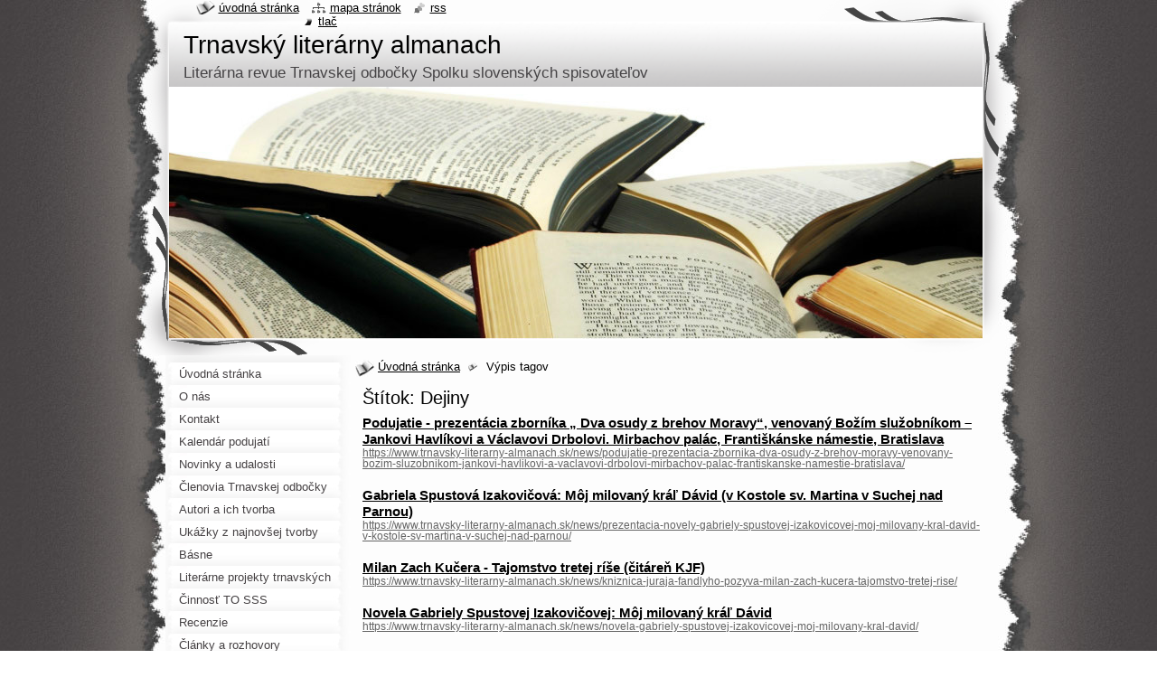

--- FILE ---
content_type: text/html; charset=UTF-8
request_url: https://www.trnavsky-literarny-almanach.sk/tags/Dejiny/
body_size: 5524
content:
<!--[if lte IE 9]><!DOCTYPE HTML PUBLIC "-//W3C//DTD HTML 4.01 Transitional//EN" "https://www.w3.org/TR/html4/loose.dtd"><![endif]-->
<!DOCTYPE html>
<!--[if IE]><html class="ie" lang="sk"><![endif]-->
<!--[if gt IE 9]><!--> 
<html lang="sk">
<!--<![endif]-->
  <head>
    <!--[if lt IE 8]><meta http-equiv="X-UA-Compatible" content="IE=EmulateIE7"><![endif]--><!--[if IE 8]><meta http-equiv="X-UA-Compatible" content="IE=EmulateIE8"><![endif]--><!--[if IE 9]><meta http-equiv="X-UA-Compatible" content="IE=EmulateIE9"><![endif]-->
    <base href="https://www.trnavsky-literarny-almanach.sk/">
  <meta charset="utf-8">
  <meta name="description" content="">
  <meta name="keywords" content="">
  <meta name="generator" content="Webnode">
  <meta name="apple-mobile-web-app-capable" content="yes">
  <meta name="apple-mobile-web-app-status-bar-style" content="black">
  <meta name="format-detection" content="telephone=no">
    <link rel="icon" type="image/svg+xml" href="/favicon.svg" sizes="any">  <link rel="icon" type="image/svg+xml" href="/favicon16.svg" sizes="16x16">  <link rel="icon" href="/favicon.ico"><link rel="canonical" href="https://www.trnavsky-literarny-almanach.sk/tags/Dejiny/">
<script type="text/javascript">(function(i,s,o,g,r,a,m){i['GoogleAnalyticsObject']=r;i[r]=i[r]||function(){
			(i[r].q=i[r].q||[]).push(arguments)},i[r].l=1*new Date();a=s.createElement(o),
			m=s.getElementsByTagName(o)[0];a.async=1;a.src=g;m.parentNode.insertBefore(a,m)
			})(window,document,'script','//www.google-analytics.com/analytics.js','ga');ga('create', 'UA-797705-6', 'auto',{"name":"wnd_header"});ga('wnd_header.set', 'dimension1', 'W1');ga('wnd_header.set', 'anonymizeIp', true);ga('wnd_header.send', 'pageview');var pageTrackerAllTrackEvent=function(category,action,opt_label,opt_value){ga('send', 'event', category, action, opt_label, opt_value)};</script>
  <link rel="alternate" type="application/rss+xml" href="https://trnavsky-literarny-almanach.sk/rss/all.xml" title="">
<!--[if lte IE 9]><style type="text/css">.cke_skin_webnode iframe {vertical-align: baseline !important;}</style><![endif]-->
    <title>Štítok: Dejiny :: Trnavský literárny almanach</title>
    <meta name="robots" content="index, follow">
    <meta name="googlebot" content="index, follow">   
    <link href="https://d11bh4d8fhuq47.cloudfront.net/_system/skins/v9/50000791/css/style.css" rel="stylesheet" type="text/css" media="screen,projection,handheld,tv">
    <link href="https://d11bh4d8fhuq47.cloudfront.net/_system/skins/v9/50000791/css/print.css" rel="stylesheet" type="text/css" media="print">
    <script type="text/javascript" src="https://d11bh4d8fhuq47.cloudfront.net/_system/skins/v9/50000791/js/functions.js"></script>
    <!--[if IE]>
			<script type="text/javascript" src="https://d11bh4d8fhuq47.cloudfront.net/_system/skins/v9/50000791/js/functions-ie.js"></script>
		<![endif]-->
    <!--[if IE 6]>
      <script type="text/javascript" src="https://d11bh4d8fhuq47.cloudfront.net/_system/skins/v9/50000791/js/png.js"></script>
			<script type="text/javascript">
        DD_belatedPNG.fix('#header, .homepage a, .print a, .sitemap a, .rss a, li');
        DD_belatedPNG.fixPNG('#header, .homepage a, .print a, .sitemap a, .rss a, li');
      </script> 
    <![endif]--> 
  
				<script type="text/javascript">
				/* <![CDATA[ */
					
					if (typeof(RS_CFG) == 'undefined') RS_CFG = new Array();
					RS_CFG['staticServers'] = new Array('https://d11bh4d8fhuq47.cloudfront.net/');
					RS_CFG['skinServers'] = new Array('https://d11bh4d8fhuq47.cloudfront.net/');
					RS_CFG['filesPath'] = 'https://www.trnavsky-literarny-almanach.sk/_files/';
					RS_CFG['filesAWSS3Path'] = 'https://b44a735e76.clvaw-cdnwnd.com/927de20646558ed538c920bb172e850e/';
					RS_CFG['lbClose'] = 'Zavrieť';
					RS_CFG['skin'] = 'default';
					if (!RS_CFG['labels']) RS_CFG['labels'] = new Array();
					RS_CFG['systemName'] = 'Webnode';
						
					RS_CFG['responsiveLayout'] = 0;
					RS_CFG['mobileDevice'] = 0;
					RS_CFG['labels']['copyPasteSource'] = 'Viac tu:';
					
				/* ]]> */
				</script><script type="text/javascript" src="https://d11bh4d8fhuq47.cloudfront.net/_system/client/js/compressed/frontend.package.1-3-108.js?ph=b44a735e76"></script><style type="text/css"></style></head>
  <body>    <div id="body_bg">
      <div id="site_bg">
        <div id="site">
        
          <!-- HEADER -->
          <div id="header">
            <div id="logozone">               
              <div id="logo"><a href="home/" title="Prejsť na úvodnú stránku."><span id="rbcSystemIdentifierLogo">Trnavský literárny almanach</span></a></div>          
              <p id="moto"><span id="rbcCompanySlogan" class="rbcNoStyleSpan">Literárna revue Trnavskej odbočky Spolku slovenských spisovateľov</span></p>
            </div>    
            <div id="illustration">                            
              <img src="https://b44a735e76.clvaw-cdnwnd.com/927de20646558ed538c920bb172e850e/200003211-612eb6228e/50000000.jpg?ph=b44a735e76" width="900" height="279" alt="">            </div>         
          </div>
          <!-- /HEADER -->
          
          <div class="cleaner"><!-- / --></div>
          
          <!-- MAIN -->
          <div id="mainWide">
            
            <!-- CONTENT -->
            <div id="content">
                          
              <!-- NAVIGATOR -->
              <div id="pageNavigator" class="rbcContentBlock">                        <div id="navigator">           <a class="navFirstPage" href="/home/">Úvodná stránka</a>      <span><span> &gt; </span></span>          <span id="navCurrentPage">Výpis tagov</span>                 </div>            <div class="cleaner"><!-- / --></div>              </div>              <!-- /NAVIGATOR -->
              
              <div class="cleaner"><!-- / --></div>
              
                    <div class="box">        <div class="boxTitle"><h1>Štítok: Dejiny</h1></div>        <div class="boxContent">          <div class="contentBox">  		        <div class="item">					<h2 class="title"><a href="https://www.trnavsky-literarny-almanach.sk/news/podujatie-prezentacia-zbornika-dva-osudy-z-brehov-moravy-venovany-bozim-sluzobnikom-jankovi-havlikovi-a-vaclavovi-drbolovi-mirbachov-palac-frantiskanske-namestie-bratislava/">Podujatie - prezentácia zborníka „ Dva osudy z brehov Moravy“, venovaný Božím služobníkom – Jankovi Havlíkovi a Václavovi Drbolovi. Mirbachov palác, Františkánske námestie, Bratislava</a></h2>					<div class="uri"><a href="https://www.trnavsky-literarny-almanach.sk/news/podujatie-prezentacia-zbornika-dva-osudy-z-brehov-moravy-venovany-bozim-sluzobnikom-jankovi-havlikovi-a-vaclavovi-drbolovi-mirbachov-palac-frantiskanske-namestie-bratislava/">https://www.trnavsky-literarny-almanach.sk/news/podujatie-prezentacia-zbornika-dva-osudy-z-brehov-moravy-venovany-bozim-sluzobnikom-jankovi-havlikovi-a-vaclavovi-drbolovi-mirbachov-palac-frantiskanske-namestie-bratislava/</a></div>				</div>								 <div class="cleaner"><!-- / --></div>		        <div class="item">					<h2 class="title"><a href="https://www.trnavsky-literarny-almanach.sk/news/prezentacia-novely-gabriely-spustovej-izakovicovej-moj-milovany-kral-david-v-kostole-sv-martina-v-suchej-nad-parnou/">Gabriela Spustová Izakovičová: Môj milovaný kráľ Dávid (v Kostole sv. Martina v Suchej nad Parnou)</a></h2>					<div class="uri"><a href="https://www.trnavsky-literarny-almanach.sk/news/prezentacia-novely-gabriely-spustovej-izakovicovej-moj-milovany-kral-david-v-kostole-sv-martina-v-suchej-nad-parnou/">https://www.trnavsky-literarny-almanach.sk/news/prezentacia-novely-gabriely-spustovej-izakovicovej-moj-milovany-kral-david-v-kostole-sv-martina-v-suchej-nad-parnou/</a></div>				</div>								 <div class="cleaner"><!-- / --></div>		        <div class="item">					<h2 class="title"><a href="https://www.trnavsky-literarny-almanach.sk/news/kniznica-juraja-fandlyho-pozyva-milan-zach-kucera-tajomstvo-tretej-rise/">Milan Zach Kučera - Tajomstvo tretej ríše (čitáreň KJF)</a></h2>					<div class="uri"><a href="https://www.trnavsky-literarny-almanach.sk/news/kniznica-juraja-fandlyho-pozyva-milan-zach-kucera-tajomstvo-tretej-rise/">https://www.trnavsky-literarny-almanach.sk/news/kniznica-juraja-fandlyho-pozyva-milan-zach-kucera-tajomstvo-tretej-rise/</a></div>				</div>								 <div class="cleaner"><!-- / --></div>		        <div class="item">					<h2 class="title"><a href="https://www.trnavsky-literarny-almanach.sk/news/novela-gabriely-spustovej-izakovicovej-moj-milovany-kral-david/">Novela Gabriely Spustovej Izakovičovej: Môj milovaný kráľ Dávid</a></h2>					<div class="uri"><a href="https://www.trnavsky-literarny-almanach.sk/news/novela-gabriely-spustovej-izakovicovej-moj-milovany-kral-david/">https://www.trnavsky-literarny-almanach.sk/news/novela-gabriely-spustovej-izakovicovej-moj-milovany-kral-david/</a></div>				</div>							                                                    </div>                           </div>      </div>            <div class="cleaner"><!-- / --></div>		           
              
            </div>
            <!-- /CONTENT -->
            
            <!-- SIDEBAR -->
            <div id="sidebar">
            
              <!-- MENU -->  
              


      <div id="menuzone">

		<ul class="menu">
	<li class="first">
  
      <a href="/home/">
    
      <span>Úvodná stránka</span>
      
  </a>
  
  </li>
	<li>
  
      <a href="/o-nas/">
    
      <span>O nás</span>
      
  </a>
  
  </li>
	<li>
  
      <a href="/kontakt/">
    
      <span>Kontakt</span>
      
  </a>
  
  </li>
	<li>
  
      <a href="/kalendar-akcii/">
    
      <span>Kalendár podujatí </span>
      
  </a>
  
  </li>
	<li>
  
      <a href="/novinky/">
    
      <span>Novinky a udalosti</span>
      
  </a>
  
  </li>
	<li>
  
      <a href="/autori-a-diela/">
    
      <span>Členovia Trnavskej odbočky SSS </span>
      
  </a>
  
  </li>
	<li>
  
      <a href="/nove-knihy2/">
    
      <span>Autori a ich tvorba</span>
      
  </a>
  
  </li>
	<li>
  
      <a href="/ukazky-z-najnovsej-tvorby/">
    
      <span>Ukážky z najnovšej tvorby</span>
      
  </a>
  
  </li>
	<li>
  
      <a href="/basne/">
    
      <span>Básne</span>
      
  </a>
  
  </li>
	<li>
  
      <a href="/literarne-projekty-trnavskych-autorov/">
    
      <span>Literárne projekty trnavských autorov </span>
      
  </a>
  
  </li>
	<li>
  
      <a href="/cinnost-to-sss/">
    
      <span>Činnosť TO SSS</span>
      
  </a>
  
  </li>
	<li>
  
      <a href="/recenzie/">
    
      <span>Recenzie</span>
      
  </a>
  
  </li>
	<li>
  
      <a href="/clanky/">
    
      <span>Články a rozhovory</span>
      
  </a>
  
  </li>
	<li>
  
      <a href="/dejiny-a-vyrocia/">
    
      <span>Dejiny a výročia</span>
      
  </a>
  
  </li>
	<li>
  
      <a href="/vytvarne-umenie/">
    
      <span>Ilustrácie a výtvarné umenie</span>
      
  </a>
  
  </li>
	<li>
  
      <a href="/dotyky/">
    
      <span>Dotyky</span>
      
  </a>
  
  </li>
	<li>
  
      <a href="/fotografie/">
    
      <span>Fotogaléria</span>
      
  </a>
  
  </li>
	<li>
  
      <a href="/literarny-tyzdennik/">
    
      <span>Literárny týždenník</span>
      
  </a>
  
  </li>
	<li>
  
      <a href="/vsss/">
    
      <span>VSSS</span>
      
  </a>
  
  </li>
	<li>
  
      <a href="/aktuality-spolku-slovenskych-spisovatelov/">
    
      <span>Aktuality Spolku slovenských spisovateľov</span>
      
  </a>
  
  </li>
	<li>
  
      <a href="/odkazy-na-stranky/">
    
      <span>Odkazy na stránky</span>
      
  </a>
  
  </li>
	<li class="last">
  
      <a href="/you-tube/">
    
      <span>You Tube, audio, video</span>
      
  </a>
  
  </li>
</ul>

      </div>

					    
              <!-- /MENU -->
              
              <div class="cleaner"><!-- / --></div>
              
              <!-- SEARCH -->
              
        
      <div id="searchBox">

		<form action="/search/" method="get" id="fulltextSearch">

      	<label for="fulltextSearchText">Vyhľadávanie</label>
        <div class="cleaner"><!-- / --></div>            		    
        <input type="text" name="text" id="fulltextSearchText">
        <button type="submit" id="fulltextSubmit"><span class="hidden">Hľadať</span></button>

		</form>


      </div>
      
      <div class="cleaner"><!-- / --></div>

		 
              <!-- /SEARCH -->
              
              <div class="cleaner"><!-- / --></div>
              
              <!-- CONTACT -->
              
          
      <div id="contact">
        <div id="contactTitle"><h2>Kontakt</h2></div>
        <div id="contactContent">
          
		

      <p class="name">Trnavský literárny almanach</p>
                  
      
      
      <p class="phone">0908423790</p>

	
      
	
	    <p class="email"><a href="&#109;&#97;&#105;&#108;&#116;&#111;:&#116;&#114;&#110;&#97;&#118;&#115;&#107;&#121;&#46;&#108;&#105;&#116;&#101;&#114;&#97;&#114;&#110;&#121;&#46;&#97;&#108;&#109;&#97;&#110;&#97;&#99;&#104;&#64;&#103;&#109;&#97;&#105;&#108;&#46;&#99;&#111;&#109;"><span id="rbcContactEmail">&#116;&#114;&#110;&#97;&#118;&#115;&#107;&#121;&#46;&#108;&#105;&#116;&#101;&#114;&#97;&#114;&#110;&#121;&#46;&#97;&#108;&#109;&#97;&#110;&#97;&#99;&#104;&#64;&#103;&#109;&#97;&#105;&#108;&#46;&#99;&#111;&#109;</span></a></p>

	        

		
        
        </div>
      </div>
      
      <div class="cleaner"><!-- / --></div>

					          
              <!-- /CONTACT --> 
              
              <div class="cleaner"><!-- / --></div>       
              
                      
                    
                              
            </div>
            <!-- /SIDEBAR -->
            
            <hr class="cleaner">
            
          </div>
          <!-- /MAIN -->
          
          <div class="cleaner"><!-- / --></div>
          
          <!-- QUICK LINKS -->
          <table id="quickLinks">
            <tr><td>
              <div id="links">
                <p>
                  <span class="homepage"><a href="home/" title="Prejsť na úvodnú stránku.">Úvodná stránka</a></span>
                  <span class="separator"> | </span>
                  <span class="sitemap"><a href="/sitemap/" title="Prejsť na mapu stránok.">Mapa stránok</a></span>
                  <span class="separator"> | </span>
                  <span class="rss"><a href="/rss/" title="RSS kanály">RSS</a></span>
                  <span class="separator"> | </span>
                  <span class="print"><a href="#" onclick="window.print(); return false;" title="Vytlačiť stránku">Tlač</a></span>
                 </p>  
              </div>
            </td><td>
              <div class="lang">               
                <div id="languageSelect"></div>			                			            
              </div>
            </td></tr>
          </table>
          <!-- /QUICK LINKS -->
          
          <!-- FOOTER -->
          <div id="footer">
            <div id="footerContent">
              <div id="footerLeft"><span id="rbcFooterText" class="rbcNoStyleSpan">© 2016 Všetky práva vyhradené. </span></div>            
              <div id="footerRight"><span class="rbcSignatureText">Vytvorené službou <a href="https://www.webnode.sk?utm_source=brand&amp;utm_medium=footer&amp;utm_campaign=premium" rel="nofollow" >Webnode</a></span></div> 
            </div>
          </div>          
          <!-- /FOOTER -->
        
        </div>
      </div>
    </div>
    
    <script type="text/javascript">
		/* <![CDATA[ */

			RubicusFrontendIns.addObserver
			({

				onContentChange: function ()
        {
          RubicusFrontendIns.faqInit('faq', 'answerBlock');
          setContentSize();
        },

				onStartSlideshow: function()
				{
					$('slideshowControl').innerHTML	= '<span>Pozastaviť prezentáciu<'+'/span>';
					$('slideshowControl').title			= 'Pozastaviť automatické prechádzanie obrázkov';
					$('slideshowControl').onclick		= RubicusFrontendIns.stopSlideshow.bind(RubicusFrontendIns);
				},

				onStopSlideshow: function()
				{
					$('slideshowControl').innerHTML	= '<span>Spustiť prezentáciu<'+'/span>';
					$('slideshowControl').title			= 'Spustiť automatické prechádzanie obrázkov';
					$('slideshowControl').onclick		= RubicusFrontendIns.startSlideshow.bind(RubicusFrontendIns);
				},

				onShowImage: function()
				{
					if (RubicusFrontendIns.isSlideshowMode())
					{
						$('slideshowControl').innerHTML	= '<span>Pozastaviť prezentáciu<'+'/span>';
						$('slideshowControl').title			= 'Pozastaviť automatické prechádzanie obrázkov';
						$('slideshowControl').onclick		= RubicusFrontendIns.stopSlideshow.bind(RubicusFrontendIns);
					}
				}

			 });
			 
			  if (!$('detailScript'))
        {
          window.onload = setContentSize;
        }        
        document.body.onresize = setContentSize;
			  window.onresize = setContentSize;

			  RubicusFrontendIns.faqInit('faq', 'answerBlock');

			  RubicusFrontendIns.addFileToPreload('https://d11bh4d8fhuq47.cloudfront.net/_system/skins/v9/50000791/img/loading.gif');
			  
			  RubicusFrontendIns.addFileToPreload('https://d11bh4d8fhuq47.cloudfront.net/_system/skins/v9/50000791/img/search_btn_hover.jpg');
			  RubicusFrontendIns.addFileToPreload('https://d11bh4d8fhuq47.cloudfront.net/_system/skins/v9/50000791/img/menu_hover.jpg');
			  RubicusFrontendIns.addFileToPreload('https://d11bh4d8fhuq47.cloudfront.net/_system/skins/v9/50000791/img/submenu_hover.jpg');
			  RubicusFrontendIns.addFileToPreload('https://d11bh4d8fhuq47.cloudfront.net/_system/skins/v9/50000791/img/submenu2_hover.jpg');
			  RubicusFrontendIns.addFileToPreload('https://d11bh4d8fhuq47.cloudfront.net/_system/skins/v9/50000791/img/submit_hover.jpg');
			  
			  RubicusFrontendIns.addFileToPreload('https://d11bh4d8fhuq47.cloudfront.net/_system/skins/v9/50000791/img/photo118_hover.jpg');
			  RubicusFrontendIns.addFileToPreload('https://d11bh4d8fhuq47.cloudfront.net/_system/skins/v9/50000791/img/photo200_hover.jpg');
			  RubicusFrontendIns.addFileToPreload('https://d11bh4d8fhuq47.cloudfront.net/_system/skins/v9/50000791/img/product_img_hover.jpg');
			  
  		/* ]]> */
  	</script>
  <div id="rbcFooterHtml"></div><script type="text/javascript">var keenTrackerCmsTrackEvent=function(id){if(typeof _jsTracker=="undefined" || !_jsTracker){return false;};try{var name=_keenEvents[id];var keenEvent={user:{u:_keenData.u,p:_keenData.p,lc:_keenData.lc,t:_keenData.t},action:{identifier:id,name:name,category:'cms',platform:'WND1',version:'2.1.157'},browser:{url:location.href,ua:navigator.userAgent,referer_url:document.referrer,resolution:screen.width+'x'+screen.height,ip:'3.14.9.90'}};_jsTracker.jsonpSubmit('PROD',keenEvent,function(err,res){});}catch(err){console.log(err)};};</script></body>
</html>